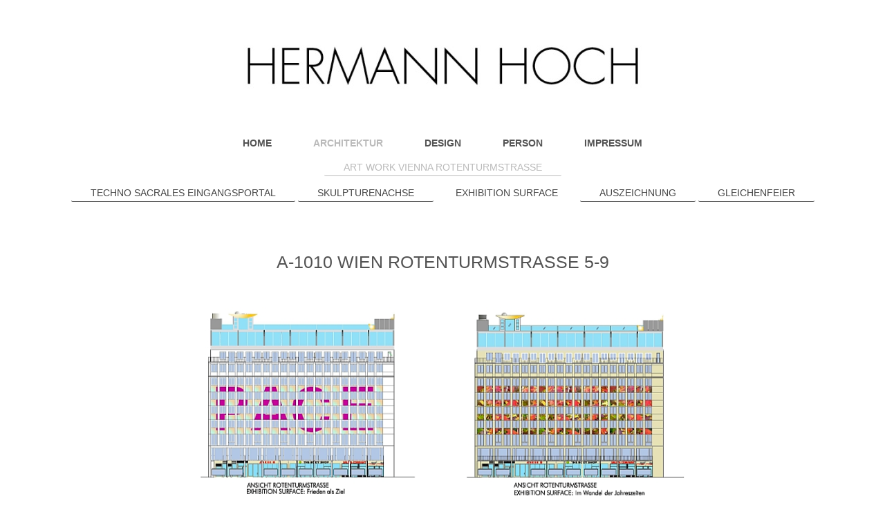

--- FILE ---
content_type: text/html; charset=UTF-8
request_url: http://www.hermannhoch.at/architektur/art-work-vienna-rotenturmstrasse/exhibition-surface/
body_size: 4057
content:
<!DOCTYPE html>
<html lang="de"  ><head prefix="og: http://ogp.me/ns# fb: http://ogp.me/ns/fb# business: http://ogp.me/ns/business#">
    <meta http-equiv="Content-Type" content="text/html; charset=utf-8"/>
    <meta name="generator" content="IONOS MyWebsite"/>
        
    <link rel="dns-prefetch" href="//cdn.website-start.de/"/>
    <link rel="dns-prefetch" href="//118.mod.mywebsite-editor.com"/>
    <link rel="dns-prefetch" href="https://118.sb.mywebsite-editor.com/"/>
    <link rel="shortcut icon" href="//cdn.website-start.de/favicon.ico"/>
        <title>Hermann Hoch - EXHIBITION SURFACE</title>
    <style type="text/css">@media screen and (max-device-width: 1024px) {.diyw a.switchViewWeb {display: inline !important;}}</style>
    <style type="text/css">@media screen and (min-device-width: 1024px) {
            .mediumScreenDisabled { display:block }
            .smallScreenDisabled { display:block }
        }
        @media screen and (max-device-width: 1024px) { .mediumScreenDisabled { display:none } }
        @media screen and (max-device-width: 568px) { .smallScreenDisabled { display:none } }
                @media screen and (min-width: 1024px) {
            .mobilepreview .mediumScreenDisabled { display:block }
            .mobilepreview .smallScreenDisabled { display:block }
        }
        @media screen and (max-width: 1024px) { .mobilepreview .mediumScreenDisabled { display:none } }
        @media screen and (max-width: 568px) { .mobilepreview .smallScreenDisabled { display:none } }</style>
    <meta name="viewport" content="width=device-width, initial-scale=1, maximum-scale=1, minimal-ui"/>

<meta name="format-detection" content="telephone=no"/>
        <meta name="keywords" content="Entwurf, Sanierung, Bauantrag, Planung, Bauüberwachung"/>
            <meta name="description" content="Neue Seite"/>
            <meta name="robots" content="index,follow"/>
        <link href="//cdn.website-start.de/templates/2134/style.css?1758547156484" rel="stylesheet" type="text/css"/>
    <link href="http://www.hermannhoch.at/s/style/theming.css?1706613280" rel="stylesheet" type="text/css"/>
    <link href="//cdn.website-start.de/app/cdn/min/group/web.css?1758547156484" rel="stylesheet" type="text/css"/>
<link href="//cdn.website-start.de/app/cdn/min/moduleserver/css/de_DE/common,shoppingbasket?1758547156484" rel="stylesheet" type="text/css"/>
    <link href="//cdn.website-start.de/app/cdn/min/group/mobilenavigation.css?1758547156484" rel="stylesheet" type="text/css"/>
    <link href="https://118.sb.mywebsite-editor.com/app/logstate2-css.php?site=46291367&amp;t=1768739941" rel="stylesheet" type="text/css"/>

<script type="text/javascript">
    /* <![CDATA[ */
var stagingMode = '';
    /* ]]> */
</script>
<script src="https://118.sb.mywebsite-editor.com/app/logstate-js.php?site=46291367&amp;t=1768739941"></script>

    <link href="//cdn.website-start.de/templates/2134/print.css?1758547156484" rel="stylesheet" media="print" type="text/css"/>
    <script type="text/javascript">
    /* <![CDATA[ */
    var systemurl = 'https://118.sb.mywebsite-editor.com/';
    var webPath = '/';
    var proxyName = '';
    var webServerName = 'www.hermannhoch.at';
    var sslServerUrl = 'https://ssl.kundenserver.de/www.hermannhoch.at';
    var nonSslServerUrl = 'http://www.hermannhoch.at';
    var webserverProtocol = 'http://';
    var nghScriptsUrlPrefix = '//118.mod.mywebsite-editor.com';
    var sessionNamespace = 'DIY_SB';
    var jimdoData = {
        cdnUrl:  '//cdn.website-start.de/',
        messages: {
            lightBox: {
    image : 'Bild',
    of: 'von'
}

        },
        isTrial: 0,
        pageId: 318090    };
    var script_basisID = "46291367";

    diy = window.diy || {};
    diy.web = diy.web || {};

        diy.web.jsBaseUrl = "//cdn.website-start.de/s/build/";

    diy.context = diy.context || {};
    diy.context.type = diy.context.type || 'web';
    /* ]]> */
</script>

<script type="text/javascript" src="//cdn.website-start.de/app/cdn/min/group/web.js?1758547156484" crossorigin="anonymous"></script><script type="text/javascript" src="//cdn.website-start.de/s/build/web.bundle.js?1758547156484" crossorigin="anonymous"></script><script type="text/javascript" src="//cdn.website-start.de/app/cdn/min/group/mobilenavigation.js?1758547156484" crossorigin="anonymous"></script><script src="//cdn.website-start.de/app/cdn/min/moduleserver/js/de_DE/common,shoppingbasket?1758547156484"></script>
<script type="text/javascript" src="https://cdn.website-start.de/proxy/apps/static/resource/dependencies/"></script><script type="text/javascript">
                    if (typeof require !== 'undefined') {
                        require.config({
                            waitSeconds : 10,
                            baseUrl : 'https://cdn.website-start.de/proxy/apps/static/js/'
                        });
                    }
                </script><script type="text/javascript">if (window.jQuery) {window.jQuery_1and1 = window.jQuery;}</script>
<meta content="Österreich" property="business:contact_data:country_name"/>
<script type="text/javascript">if (window.jQuery_1and1) {window.jQuery = window.jQuery_1and1;}</script>
<script type="text/javascript" src="//cdn.website-start.de/app/cdn/min/group/pfcsupport.js?1758547156484" crossorigin="anonymous"></script>    <meta property="og:type" content="business.business"/>
    <meta property="og:url" content="http://www.hermannhoch.at/architektur/art-work-vienna-rotenturmstrasse/exhibition-surface/"/>
    <meta property="og:title" content="Hermann Hoch - EXHIBITION SURFACE"/>
            <meta property="og:description" content="Neue Seite"/>
                <meta property="og:image" content="http://www.hermannhoch.at/s/misc/logo.jpeg?t=1762775522"/>
        <meta property="business:contact_data:country_name" content="Deutschland"/>
    <meta property="business:contact_data:street_address" content="Richard-Strauss-Straße 18"/>
    <meta property="business:contact_data:locality" content="Wien"/>
    
    
    <meta property="business:contact_data:postal_code" content="1230"/>
    
    
    
</head>


<body class="body diyBgActive  cc-pagemode-default diyfeNoSidebar diy-layout-fullWidth diy-market-de_DE" data-pageid="318090" id="page-318090">
    
    <div class="diyw">
        <div class="diyweb">
<div class="diywebGutter">
<div class="diywebHeader diyfeCA diyfeCA2">

<div class="diywebHeader-item diywebMobileNavigation">

<nav id="diyfeMobileNav" class="diyfeCA diyfeCA2" role="navigation">
    <a title="Navigation aufklappen/zuklappen">Navigation aufklappen/zuklappen</a>
    <ul class="mainNav1"><li class=" hasSubNavigation"><a data-page-id="316665" href="http://www.hermannhoch.at/" class=" level_1"><span>HOME</span></a></li><li class="parent hasSubNavigation"><a data-page-id="316687" href="http://www.hermannhoch.at/architektur/" class="parent level_1"><span>ARCHITEKTUR</span></a><span class="diyfeDropDownSubOpener">&nbsp;</span><div class="diyfeDropDownSubList diyfeCA diyfeCA3"><ul class="mainNav2"><li class="parent hasSubNavigation"><a data-page-id="316688" href="http://www.hermannhoch.at/architektur/art-work-vienna-rotenturmstrasse/" class="parent level_2"><span>ART WORK VIENNA ROTENTURMSTRASSE</span></a><span class="diyfeDropDownSubOpener">&nbsp;</span><div class="diyfeDropDownSubList diyfeCA diyfeCA3"><ul class="mainNav3"><li class=" hasSubNavigation"><a data-page-id="318088" href="http://www.hermannhoch.at/architektur/art-work-vienna-rotenturmstrasse/techno-sacrales-eingangsportal/" class=" level_3"><span>TECHNO SACRALES EINGANGSPORTAL</span></a></li><li class=" hasSubNavigation"><a data-page-id="318089" href="http://www.hermannhoch.at/architektur/art-work-vienna-rotenturmstrasse/skulpturenachse/" class=" level_3"><span>SKULPTURENACHSE</span></a></li><li class="current hasSubNavigation"><a data-page-id="318090" href="http://www.hermannhoch.at/architektur/art-work-vienna-rotenturmstrasse/exhibition-surface/" class="current level_3"><span>EXHIBITION SURFACE</span></a></li><li class=" hasSubNavigation"><a data-page-id="318091" href="http://www.hermannhoch.at/architektur/art-work-vienna-rotenturmstrasse/auszeichnung/" class=" level_3"><span>AUSZEICHNUNG</span></a></li><li class=" hasSubNavigation"><a data-page-id="318092" href="http://www.hermannhoch.at/architektur/art-work-vienna-rotenturmstrasse/gleichenfeier/" class=" level_3"><span>GLEICHENFEIER</span></a></li></ul></div></li></ul></div></li><li class=" hasSubNavigation"><a data-page-id="368337" href="http://www.hermannhoch.at/design/" class=" level_1"><span>DESIGN</span></a></li><li class=" hasSubNavigation"><a data-page-id="316666" href="http://www.hermannhoch.at/person/" class=" level_1"><span>PERSON</span></a></li><li class=" hasSubNavigation"><a data-page-id="316668" href="http://www.hermannhoch.at/impressum/" class=" level_1"><span>IMPRESSUM</span></a></li></ul></nav>
</div>
<div class="diywebHeader-item diywebLogoArea">

    <style type="text/css" media="all">
        /* <![CDATA[ */
                .diyw #website-logo {
            text-align: center !important;
                        padding: 33px 0;
                    }
        
                /* ]]> */
    </style>

    <div id="website-logo">
            <a href="http://www.hermannhoch.at/"><img class="website-logo-image" width="641" src="http://www.hermannhoch.at/s/misc/logo.jpeg?t=1762775522" alt=""/></a>

            
            </div>


</div>

<div class="diywebHeader-item diywebDesktopNavigation">
<div class="diywebMainNavigation">
<div class="webnavigation"><ul id="mainNav1" class="mainNav1"><li class="navTopItemGroup_1"><a data-page-id="316665" href="http://www.hermannhoch.at/" class="level_1"><span>HOME</span></a></li><li class="navTopItemGroup_2"><a data-page-id="316687" href="http://www.hermannhoch.at/architektur/" class="parent level_1"><span>ARCHITEKTUR</span></a></li><li class="navTopItemGroup_3"><a data-page-id="368337" href="http://www.hermannhoch.at/design/" class="level_1"><span>DESIGN</span></a></li><li class="navTopItemGroup_4"><a data-page-id="316666" href="http://www.hermannhoch.at/person/" class="level_1"><span>PERSON</span></a></li><li class="navTopItemGroup_5"><a data-page-id="316668" href="http://www.hermannhoch.at/impressum/" class="level_1"><span>IMPRESSUM</span></a></li></ul></div>
<div class="webnavigation"><ul id="mainNav2" class="mainNav2"><li class="navTopItemGroup_0"><a data-page-id="316688" href="http://www.hermannhoch.at/architektur/art-work-vienna-rotenturmstrasse/" class="parent level_2"><span>ART WORK VIENNA ROTENTURMSTRASSE</span></a></li></ul></div>
<div class="webnavigation"><ul id="mainNav3" class="mainNav3"><li class="navTopItemGroup_0"><a data-page-id="318088" href="http://www.hermannhoch.at/architektur/art-work-vienna-rotenturmstrasse/techno-sacrales-eingangsportal/" class="level_3"><span>TECHNO SACRALES EINGANGSPORTAL</span></a></li><li class="navTopItemGroup_0"><a data-page-id="318089" href="http://www.hermannhoch.at/architektur/art-work-vienna-rotenturmstrasse/skulpturenachse/" class="level_3"><span>SKULPTURENACHSE</span></a></li><li class="navTopItemGroup_0"><a data-page-id="318090" href="http://www.hermannhoch.at/architektur/art-work-vienna-rotenturmstrasse/exhibition-surface/" class="current level_3"><span>EXHIBITION SURFACE</span></a></li><li class="navTopItemGroup_0"><a data-page-id="318091" href="http://www.hermannhoch.at/architektur/art-work-vienna-rotenturmstrasse/auszeichnung/" class="level_3"><span>AUSZEICHNUNG</span></a></li><li class="navTopItemGroup_0"><a data-page-id="318092" href="http://www.hermannhoch.at/architektur/art-work-vienna-rotenturmstrasse/gleichenfeier/" class="level_3"><span>GLEICHENFEIER</span></a></li></ul></div>
</div>
</div>
</div>
</div>

<div class="diywebContent">
<div class="diywebGutter">
<div class="diywebMain">
<div class="diyfeCA diyfeCA1">

        <div id="content_area">
        	<div id="content_start"></div>
        	
        
        <div id="matrix_792277" class="sortable-matrix" data-matrixId="792277"><div class="n module-type-spacer diyfeLiveArea "> <div class="the-spacer id8008518" style="height: 60px;">
</div>
 </div><div class="n module-type-header diyfeLiveArea "> <h1><span class="diyfeDecoration">A-1010 WIEN ROTENTURMSTRASSE 5-9</span></h1> </div><div class="n module-type-spacer diyfeLiveArea "> <div class="the-spacer id8008519" style="height: 40px;">
</div>
 </div><div class="n module-type-imageSubtitle diyfeLiveArea "> <div class="clearover imageSubtitle" id="imageSubtitle-8008521">
    <div class="align-container align-center" style="max-width: 713px">
        <a class="imagewrapper" href="http://www.hermannhoch.at/s/cc_images/teaserbox_7836007.png?t=1460283370" rel="lightbox[8008521]">
            <img id="image_7836007" src="http://www.hermannhoch.at/s/cc_images/cache_7836007.png?t=1460283370" alt="" style="max-width: 713px; height:auto"/>
        </a>

        
    </div>

</div>

<script type="text/javascript">
//<![CDATA[
jQuery(function($) {
    var $target = $('#imageSubtitle-8008521');

    if ($.fn.swipebox && Modernizr.touch) {
        $target
            .find('a[rel*="lightbox"]')
            .addClass('swipebox')
            .swipebox();
    } else {
        $target.tinyLightbox({
            item: 'a[rel*="lightbox"]',
            cycle: false,
            hideNavigation: true
        });
    }
});
//]]>
</script>
 </div></div>
        
        
        </div>
</div>
</div>
<div class="diywebSecondary diyfeCA diyfeCA3">
<div class="diywebGutter">

</div>

</div>
</div>
</div>


<div class="diywebGutter">
<div class="diywebFooter diyfeCA diyfeCA4">
<div class="diywebGutter">
<div id="contentfooter">
    <div class="leftrow">
                        <a rel="nofollow" href="javascript:window.print();">
                    <img class="inline" height="14" width="18" src="//cdn.website-start.de/s/img/cc/printer.gif" alt=""/>
                    Druckversion                </a> <span class="footer-separator">|</span>
                <a href="http://www.hermannhoch.at/sitemap/">Sitemap</a>
                        <br/> © Hermann Hoch
            </div>
    <script type="text/javascript">
        window.diy.ux.Captcha.locales = {
            generateNewCode: 'Neuen Code generieren',
            enterCode: 'Bitte geben Sie den Code ein'
        };
        window.diy.ux.Cap2.locales = {
            generateNewCode: 'Neuen Code generieren',
            enterCode: 'Bitte geben Sie den Code ein'
        };
    </script>
    <div class="rightrow">
                    <span class="loggedout">
                <a rel="nofollow" id="login" href="https://login.1and1-editor.com/46291367/www.hermannhoch.at/de?pageId=318090">
                    Login                </a>
            </span>
                <p><a class="diyw switchViewWeb" href="javascript:switchView('desktop');">Webansicht</a><a class="diyw switchViewMobile" href="javascript:switchView('mobile');">Mobile-Ansicht</a></p>
                <span class="loggedin">
            <a rel="nofollow" id="logout" href="https://118.sb.mywebsite-editor.com/app/cms/logout.php">Logout</a> <span class="footer-separator">|</span>
            <a rel="nofollow" id="edit" href="https://118.sb.mywebsite-editor.com/app/46291367/318090/">Seite bearbeiten</a>
        </span>
    </div>
</div>
            <div id="loginbox" class="hidden">
                <script type="text/javascript">
                    /* <![CDATA[ */
                    function forgotpw_popup() {
                        var url = 'https://passwort.1und1.de/xml/request/RequestStart';
                        fenster = window.open(url, "fenster1", "width=600,height=400,status=yes,scrollbars=yes,resizable=yes");
                        // IE8 doesn't return the window reference instantly or at all.
                        // It may appear the call failed and fenster is null
                        if (fenster && fenster.focus) {
                            fenster.focus();
                        }
                    }
                    /* ]]> */
                </script>
                                <img class="logo" src="//cdn.website-start.de/s/img/logo.gif" alt="IONOS" title="IONOS"/>

                <div id="loginboxOuter"></div>
            </div>
        

</div>
</div>
</div>
</div>
    </div>

    
    </body>


<!-- rendered at Mon, 10 Nov 2025 12:52:02 +0100 -->
</html>
